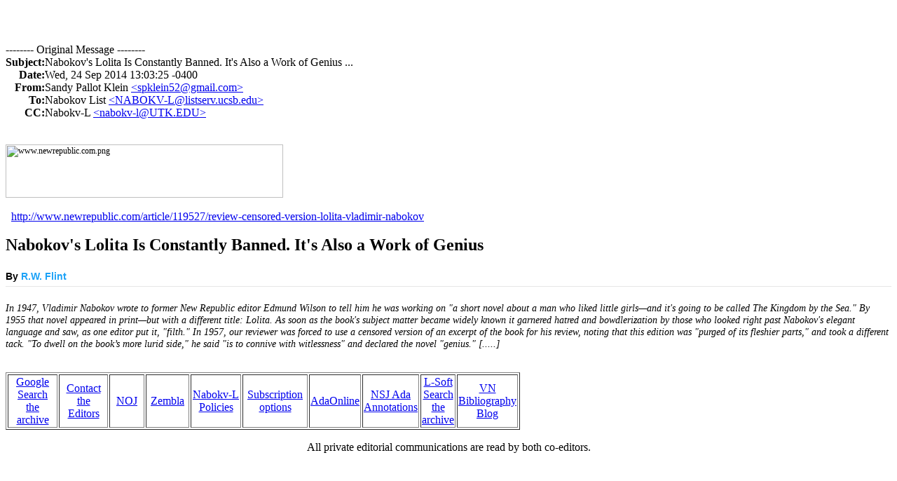

--- FILE ---
content_type: text/html
request_url: https://thenabokovian.org/sites/default/files/2018-01/NABOKV-L-0025733___body.html
body_size: 2404
content:
<html>
  <head>

    <meta http-equiv="content-type" content="text/html; charset=windows-1252">
  </head>
  <body text="#000000" bgcolor="#FFFFFF">
    <br>
    <div class="moz-forward-container"><br>
      <br>
      -------- Original Message --------
      <table class="moz-email-headers-table" border="0" cellpadding="0"
        cellspacing="0">
        <tbody>
          <tr>
            <th nowrap="nowrap" valign="BASELINE" align="RIGHT">Subject:
            </th>
            <td>Nabokov's Lolita Is Constantly Banned. It's Also a Work
              of Genius ...</td>
          </tr>
          <tr>
            <th nowrap="nowrap" valign="BASELINE" align="RIGHT">Date: </th>
            <td>Wed, 24 Sep 2014 13:03:25 -0400</td>
          </tr>
          <tr>
            <th nowrap="nowrap" valign="BASELINE" align="RIGHT">From: </th>
            <td>Sandy Pallot Klein <a class="moz-txt-link-rfc2396E" href="mailto:spklein52@gmail.com">&lt;spklein52@gmail.com&gt;</a></td>
          </tr>
          <tr>
            <th nowrap="nowrap" valign="BASELINE" align="RIGHT">To: </th>
            <td>Nabokov List <a class="moz-txt-link-rfc2396E" href="mailto:NABOKV-L@listserv.ucsb.edu">&lt;NABOKV-L@listserv.ucsb.edu&gt;</a></td>
          </tr>
          <tr>
            <th nowrap="nowrap" valign="BASELINE" align="RIGHT">CC: </th>
            <td>Nabokv-L <a class="moz-txt-link-rfc2396E" href="mailto:nabokv-l@UTK.EDU">&lt;nabokv-l@UTK.EDU&gt;</a></td>
          </tr>
        </tbody>
      </table>
      <br>
      <br>
      <meta http-equiv="Content-Type" content="text/html;
        charset=windows-1252">
      <div>
        <div style="margin: 0px; font-size: 12px;"><img
            alt="www.newrepublic.com.png" apple-inline="yes"
            id="4A596286-A410-440F-BA63-BBADE547F6A2" apple-width="yes"
            apple-height="yes" src="cid:part1.06070102.04000000@utk.edu"
            height="76" width="396"></div>
      </div>
      <div><br>
      </div>
      <div>  <font color="#371a94"><a moz-do-not-send="true"
href="http://www.newrepublic.com/article/119527/review-censored-version-lolita-vladimir-nabokov">http://www.newrepublic.com/article/119527/review-censored-version-lolita-vladimir-nabokov</a></font>
         </div>
      <div><br>
      </div>
      <div><b><font size="5">Nabokov's Lolita Is Constantly Banned. It's
            Also a Work of Genius</font></b></div>
      <div>
        <div class="body text" style="box-sizing: border-box; position:
          relative; -webkit-backface-visibility: hidden;">
          <h5 class="ui author dividing header" style="box-sizing:
            border-box; margin: 1.5em 0rem; padding: 0em 0em 0.3em;
            font-family: 'Atlas Grotesk', 'Helvetica Neue', Helvetica,
            Arial, sans-serif; text-rendering: optimizelegibility;
            border-style: none none solid; border-bottom-width: 1px;
            border-bottom-color: rgba(0, 0, 0, 0.0980392); line-height:
            1.33; font-size: 0.9em; position: relative; clear: both;
            overflow: hidden;">By <a moz-do-not-send="true"
              href="http://www.newrepublic.com/authors/rw-flint"
              itemprop="author" rel="author" style="box-sizing:
              border-box; color: rgb(28, 162, 247); text-decoration:
              none; -webkit-transition: color 0.3s ease; transition:
              color 0.3s ease;">R.W. Flint</a></h5>
          <div class="introduction" style="box-sizing: border-box;
            font-size: 0.9em; font-style: italic; margin-bottom: 1em;">
            <p style="box-sizing: border-box; margin: 0em 0em 1em;">In
              1947, Vladimir Nabokov wrote to former New Republic editor
              Edmund Wilson to tell him he was working on "a short novel
              about a man who liked little girls—and it's going to be
              called The Kingdom by the Sea." By 1955 that novel
              appeared in print—but with a different title: Lolita. As
              soon as the book's subject matter became widely known it
              garnered hatred and bowdlerization by those who looked
              right past Nabokov's elegant language and saw, as one
              editor put it, "filth." In 1957, our reviewer was forced
              to use a censored version of an excerpt of the book for
              his review, noting that this edition was "purged of its
              fleshier parts," and took a different tack. "To dwell on
              the book’s more lurid side," he said "is to connive with
              witlessness" and declared the novel "genius." [.....]<br>
            </p>
          </div>
        </div>
      </div>
    </div>
    <br>
  </body>
</html>
<!DOCTYPE html>
<html>
  <head>
  </head>
  <body><span style="font-family: Sakkal Majalla;"> </span>
    <table style="text-align: left; margin-left: 0px; margin-right: 0px;" border="1"

      width="734">
      <tbody align="left">
        <tr>
          <td style="text-align: center; width: 84.6333px;"><span style="font-family: Sakkal Majalla;"><span

                class="MsoNormal"><a href="http://www.google.com/advanced_search?q=site:listserv.ucsb.edu&AMP;hl=en%0A"

                  target="new">Google Search </a><br>
                <a href="http://www.google.com/advanced_search?q=site:listserv.ucsb.edu&AMP;hl=en%0A"

                  target="new">the archive</a></span></span></td>
          <td style="text-align: center; width: 78.7667px;"><span style="font-family: Sakkal Majalla;"><span

                class="MsoNormal"><a href="mailto:nabokv-l@utk.edu,nabokv-l@holycross.edu">Contact</a><br>
                <a href="mailto:nabokv-l@utk.edu,nabokv-l@holycross.edu"> the
                  Editors</a></span></span></td>
          <td style="text-align: center; width: 57.6833px;"><span style="font-family: Sakkal Majalla;"><span

                class="MsoNormal"><a href="http://www.nabokovonline.com" target="new">
                  NOJ</a></span></span></td>
          <td style="text-align: center; width: 65.8167px;"><span style="font-family: Sakkal Majalla;"><span

                class="MsoNormal"><a href="http://www.libraries.psu.edu/nabokov/zembla.htm"

                  target="new">Zembla</a></span></span></td>
          <td style="text-align: center; width: 75.3833px;"><span style="font-family: Sakkal Majalla;"><span

                class="MsoNormal"><a href="http://web.utk.edu/%7Esblackwe/EDNote.htm"

                  target="new">Nabokv-L </a><br>
                <a href="http://web.utk.edu/%7Esblackwe/EDNote.htm" target="new">Policies</a></span></span></td>
          <td style="text-align: center; width: 95.7333px;"><span style="font-family: Sakkal Majalla;"><a

                href="http://listserv.ucsb.edu/lsv-cgi-bin/wa?SUBED1=NABOKV-L">Subscription
                options</a></span></td>
          <td style="text-align: center;"><span style="font-family: Sakkal Majalla;"><span

                class="MsoNormal"><a href="http://www.ada.auckland.ac.nz/" target="new">AdaOnline</a></span></span></td>
          <td style="text-align: center;"><span style="font-family: Sakkal Majalla;"><span

                class="MsoNormal"><a href="http://vnjapan.org/main/ada/index.html"

                  target="new">NSJ Ada Annotations</a></span></span></td>
          <td style="text-align: center;"><span style="font-family: Sakkal Majalla;"><a

                href="https://listserv.ucsb.edu/lsv-cgi-bin/wa?A0=NABOKV-L" "=""

                target="new"> L-Soft Search the archive</a></span></td>
          <td style="text-align: center;"><span style="font-family: Sakkal Majalla;"><a

                href="http://vnbiblio.com/" target="new"> VN Bibliography Blog</a></span></td>
        </tr>
      </tbody>
    </table>
    <div style="text-align: center;"><span style="font-family: Sakkal Majalla;">
      </span></div>
    <p style="text-align: center;" class="MsoNormal"><span style="font-family: Sakkal Majalla;"><span

          class="MsoHyperlink"><o:p></o:p></span>All private editorial
        communications are read by both co-editors. </span></p>
    <span style="font-family: Sakkal Majalla;"> </span>
  </body>
</html>
